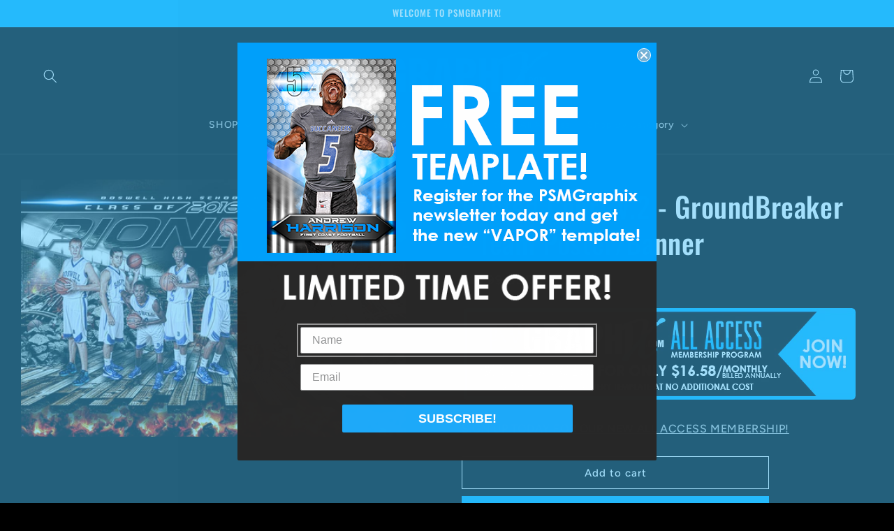

--- FILE ---
content_type: application/x-javascript
request_url: https://amaicdn.com/timer-app/store/5217a7644a4dfe73c5c6a5f489b66522.js?1769727134694
body_size: 639
content:
if(typeof Spurit === 'undefined') var Spurit = {};
if(typeof Spurit.CountdownTimer === 'undefined') Spurit.CountdownTimer = {};
Spurit.CountdownTimer.settings = {"timers":[{"id":11650,"enabled":true,"type":"timer","style_id":1,"settings":{"display":{"bar":{"applyTo":"store","isSticky":false,"location":"top","pages":[],"productIds":[],"collectionIds":[]},"type":"bar","widget":{"selector":{"auto":true,"position":"before","selector":"form[action=\"\/cart\/add\"] [type=submit]"},"productIds":[]}},"countdownType":{"same":{"timeEnd":"2021-03-13T04:59:00Z","duration":{"days":0,"hours":0,"minutes":0},"repeating":0,"timeStart":"2021-01-09T20:32:00.000Z","repetitionLimit":0,"isRepetitionSelected":false},"type":"same","independent":{"duration":{"days":0,"hours":0,"minutes":0},"activeFrom":"2020-11-18T20:32:23.000Z","activeTill":null,"repeatAfterFinish":false,"isActivePeriodSelected":true}},"hideBeforeFinishSeconds":0,"isHidedBeforeFinishCheckbox":false},"design":{"messageBefore":{"isSelected":true,"value":"THIS IS IT FOR TRADE SHOW SPECIALS!"},"messageAfter":{"isSelected":true,"value":"Get them before they are gone!"},"countdownLabels":{"isSelected":true,"days":"DAYS","hours":"HOURS","minutes":"MINUTES","seconds":"SECONDS"},"countdownColons":true,"link":{"isSelected":false,"name":"Get discount","url":""},"button":{"isSelected":true,"name":"Get The Deals!","url":"https:\/\/psmgraphix.com\/collections\/2021-virtual-trade-show-specials"},"extraZeros":"hours_and_days","templateName":"custom","hasChanges":true},"popup":[],"delivery":[],"popup_notification":[],"spinning_wheel":[],"reserved_cart_timer":[],"display_type":"bar","display_all":false,"email_ui_config":null,"enable_email_embed":false,"gif_name":null,"deleted_at":null,"copied":0,"priority":11650,"is_syncing":0,"gif_url":null},{"id":13220,"enabled":true,"type":"timer","style_id":1,"settings":{"display":{"bar":{"applyTo":"store","isSticky":true,"location":"top","pages":[],"productIds":[],"collectionIds":[15549,15713,15900,16734,38000]},"type":"widget","widget":{"selector":{"auto":true,"position":"before","selector":"form[action=\"\/cart\/add\"] [type=submit]"},"productIds":[]}},"countdownType":{"same":{"timeEnd":"2020-12-14T05:00:00Z","duration":{"days":0,"hours":0,"minutes":0},"repeating":0,"timeStart":"2020-12-11T23:17:34Z","repetitionLimit":0,"isRepetitionSelected":false},"type":"same","independent":{"duration":{"days":0,"hours":0,"minutes":0},"activeFrom":"2020-12-11T23:17:34Z","activeTill":null,"repeatAfterFinish":false,"isActivePeriodSelected":true}},"isHidedBeforeFinishCheckbox":false},"design":{"messageBefore":{"isSelected":true,"value":"50% OFF Marketing Collections"},"messageAfter":{"isSelected":true,"value":"Use the code: MARKET at checkout!"},"countdownLabels":{"isSelected":true,"days":"DAYS","hours":"HOURS","minutes":"MINUTES","seconds":"SECONDS"},"countdownColons":true,"link":{"isSelected":false,"name":"Get discount","url":""},"button":{"isSelected":true,"name":"Learn More","url":"https:\/\/psmgraphix.com\/pages\/christmas-sale-2020"},"extraZeros":"hours_and_days","templateName":"custom","hasChanges":true},"popup":[],"delivery":[],"popup_notification":[],"spinning_wheel":[],"reserved_cart_timer":[],"display_type":"widget","display_all":false,"email_ui_config":null,"enable_email_embed":false,"gif_name":null,"deleted_at":null,"copied":0,"priority":13220,"is_syncing":1,"gif_url":null},{"id":13221,"enabled":true,"type":"timer","style_id":1,"settings":{"display":{"bar":{"applyTo":"store","isSticky":true,"location":"top","pages":[],"productIds":[],"collectionIds":[]},"type":"widget","widget":{"selector":{"auto":true,"position":"before","selector":"form[action=\"\/cart\/add\"] [type=submit]"},"productIds":[]}},"countdownType":{"same":{"timeEnd":"2020-12-12T04:59:00Z","duration":{"days":0,"hours":0,"minutes":0},"repeating":0,"timeStart":"2020-12-11T23:21:55Z","repetitionLimit":0,"isRepetitionSelected":false},"type":"same","independent":{"duration":{"days":0,"hours":0,"minutes":0},"activeFrom":"2020-12-11T23:21:55Z","activeTill":null,"repeatAfterFinish":false,"isActivePeriodSelected":true}},"isHidedBeforeFinishCheckbox":false},"design":{"messageBefore":{"isSelected":true,"value":"Buy 1 Get 1 FREE on Panoramics!"},"messageAfter":{"isSelected":true,"value":"Use The Code: PANO at checkout"},"countdownLabels":{"isSelected":true,"days":"DAYS","hours":"HOURS","minutes":"MINUTES","seconds":"SECONDS"},"countdownColons":true,"link":{"isSelected":false,"name":"Get discount","url":""},"button":{"isSelected":true,"name":"Learn more","url":"https:\/\/psmgraphix.com\/pages\/christmas-sale-2020"},"extraZeros":"hours_and_days","templateName":"custom","hasChanges":true},"popup":[],"delivery":[],"popup_notification":[],"spinning_wheel":[],"reserved_cart_timer":[],"display_type":"widget","display_all":false,"email_ui_config":null,"enable_email_embed":false,"gif_name":null,"deleted_at":null,"copied":0,"priority":13221,"is_syncing":1,"gif_url":null},{"id":13223,"enabled":true,"type":"timer","style_id":1,"settings":{"display":{"bar":{"applyTo":"store","isSticky":true,"location":"top","pages":[],"productIds":[],"collectionIds":[15557]},"type":"widget","widget":{"selector":{"auto":true,"position":"before","selector":"form[action=\"\/cart\/add\"] [type=submit]"},"productIds":[]}},"countdownType":{"same":{"timeEnd":"2020-12-16T04:59:00Z","duration":{"days":0,"hours":0,"minutes":0},"repeating":0,"timeStart":"2020-12-11T23:27:50Z","repetitionLimit":0,"isRepetitionSelected":false},"type":"same","independent":{"duration":{"days":0,"hours":0,"minutes":0},"activeFrom":"2020-12-11T23:27:50Z","activeTill":null,"repeatAfterFinish":false,"isActivePeriodSelected":true}},"isHidedBeforeFinishCheckbox":false},"design":{"messageBefore":{"isSelected":true,"value":"Buy 1 Get 1 Free Action Templates!"},"messageAfter":{"isSelected":true,"value":"Use the code: ACTION"},"countdownLabels":{"isSelected":true,"days":"DAYS","hours":"HOURS","minutes":"MINUTES","seconds":"SECONDS"},"countdownColons":true,"link":{"isSelected":false,"name":"Get discount","url":""},"button":{"isSelected":true,"name":"Learn More","url":"https:\/\/psmgraphix.com\/pages\/christmas-sale-2020"},"extraZeros":"hours_and_days","templateName":"custom","hasChanges":true},"popup":[],"delivery":[],"popup_notification":[],"spinning_wheel":[],"reserved_cart_timer":[],"display_type":"widget","display_all":false,"email_ui_config":null,"enable_email_embed":false,"gif_name":null,"deleted_at":null,"copied":0,"priority":13223,"is_syncing":1,"gif_url":null},{"id":13224,"enabled":true,"type":"timer","style_id":1,"settings":{"display":{"bar":{"applyTo":"store","isSticky":true,"location":"top","pages":[],"productIds":[],"collectionIds":[15558]},"type":"widget","widget":{"selector":{"auto":true,"position":"before","selector":"form[action=\"\/cart\/add\"] [type=submit]"},"productIds":[]}},"countdownType":{"same":{"timeEnd":"2020-12-17T04:59:00Z","duration":{"days":0,"hours":0,"minutes":0},"repeating":0,"timeStart":"2020-12-11T23:31:50.000Z","repetitionLimit":0,"isRepetitionSelected":false},"type":"same","independent":{"duration":{"days":0,"hours":0,"minutes":0},"activeFrom":"2020-12-11T23:31:50.000Z","activeTill":null,"repeatAfterFinish":false,"isActivePeriodSelected":true}},"hideBeforeFinishSeconds":0,"isHidedBeforeFinishCheckbox":false},"design":{"messageBefore":{"isSelected":true,"value":"Buy 1 Get 1 FREE Field Banner Designs"},"messageAfter":{"isSelected":true,"value":"Use The Code: FIELDBOGO"},"countdownLabels":{"isSelected":true,"days":"DAYS","hours":"HOURS","minutes":"MINUTES","seconds":"SECONDS"},"countdownColons":true,"link":{"isSelected":false,"name":"Get discount","url":""},"button":{"isSelected":true,"name":"Learn More","url":"https:\/\/psmgraphix.com\/pages\/christmas-sale-2020"},"extraZeros":"hours_and_days","templateName":"custom","hasChanges":false},"popup":[],"delivery":[],"popup_notification":[],"spinning_wheel":[],"reserved_cart_timer":[],"display_type":"widget","display_all":false,"email_ui_config":null,"enable_email_embed":false,"gif_name":null,"deleted_at":null,"copied":0,"priority":13224,"is_syncing":1,"gif_url":null},{"id":13319,"enabled":true,"type":"timer","style_id":1,"settings":{"display":{"bar":{"applyTo":"store","isSticky":true,"location":"top","pages":[],"productIds":[],"collectionIds":[]},"type":"widget","widget":{"selector":{"auto":true,"position":"before","selector":"form[action=\"\/cart\/add\"] [type=submit]"},"productIds":[]}},"countdownType":{"same":{"timeEnd":"2020-12-19T04:59:00Z","duration":{"days":0,"hours":0,"minutes":0},"repeating":0,"timeStart":"2020-12-14T18:58:56Z","repetitionLimit":0,"isRepetitionSelected":false},"type":"same","independent":{"duration":{"days":0,"hours":0,"minutes":0},"activeFrom":"2020-12-14T18:58:56Z","activeTill":null,"repeatAfterFinish":false,"isActivePeriodSelected":true}},"isHidedBeforeFinishCheckbox":false},"design":{"messageBefore":{"isSelected":true,"value":"Buy 1 Get 2 Free On Player Banner\/Poster Designs!"},"messageAfter":{"isSelected":true,"value":"Use the code: PLAYER"},"countdownLabels":{"isSelected":true,"days":"DAYS","hours":"HOURS","minutes":"MINUTES","seconds":"SECONDS"},"countdownColons":true,"link":{"isSelected":false,"name":"Get discount","url":""},"button":{"isSelected":true,"name":"Learn More","url":"https:\/\/psmgraphix.com\/pages\/christmas-sale-2020"},"extraZeros":"hours_and_days","templateName":"custom","hasChanges":true},"popup":[],"delivery":[],"popup_notification":[],"spinning_wheel":[],"reserved_cart_timer":[],"display_type":"widget","display_all":false,"email_ui_config":null,"enable_email_embed":false,"gif_name":null,"deleted_at":null,"copied":0,"priority":13319,"is_syncing":1,"gif_url":null}],"timezone":"America\/New_York"};
Spurit.CountdownTimer.appApiUrl = "https://countdowntimer.amai.com/api";

--- FILE ---
content_type: text/javascript; charset=utf-8
request_url: https://psmgraphix.com/products/busted-court-v-2-groundbreaker-team-poster-banner.js
body_size: 888
content:
{"id":1669767954505,"title":"Busted Court V.2 - GroundBreaker - Team Poster\/Banner","handle":"busted-court-v-2-groundbreaker-team-poster-banner","description":"\u003cp\u003eThis Adobe Photoshop template is completely customizable (Layered Tiff Format).\u003cbr\u003eAll of the elements can be edited, disabled and adjusted to give you the flexibility to create your final custom artwork.  6000x9000 Resolution for high-quality printing all the way up to a 4'x6' Banner or Poster! Also, because this template is in layers it allows you to adjust the file to different ratios so you can print at any size just by moving around the elements to fit within your new canvas ratio!\u003cbr\u003e\u003cbr\u003e\u003c\/p\u003e\n\u003cp\u003e\u003cstrong\u003ePRODUCT DETAILS \u0026amp; FEATURES\u003c\/strong\u003e\u003cbr\u003e\u003cbr\u003e• Layered Tiff Adobe Photoshop File*\u003cbr\u003e• 2:3 Ratio Design\u003cbr\u003e• 300 DPI\u003cbr\u003e• Print up to a 4'x8' Banner with this template\u003cbr\u003e• Multiple Layers \u0026amp; Color Changing\u003cbr\u003e• All Text Is Editable \u003c\/p\u003e\n\u003cp\u003e\u003cstrong\u003eSOFTWARE COMPATIBILITY\u003c\/strong\u003e\u003c\/p\u003e\n\u003cp\u003e\u003cem\u003eNote: This product requires either Adobe Photoshop CS4+ or Adobe Elements (11 or newer to have full functionality of the layer styles)\u003cbr\u003e\u003cbr\u003e*Layered Tiff Files work just like PSD Files. Just open in Photoshop or Elements and you are good to go!\u003cbr\u003e\u003c\/em\u003e\u003c\/p\u003e\n\u003cp\u003e\u003cem\u003eNOTE: Any Player Images or Team Logos are not included with the template. They are only shown here on the PSMGraphix.com website as a demo. Photo Solutions takes no responsibility for use of this sample image if it is used without our permission.\u003c\/em\u003e\u003c\/p\u003e","published_at":"2024-01-12T17:02:45-05:00","created_at":"2018-10-10T21:08:53-04:00","vendor":"PSMGraphix","type":"Instant Download","tags":["Basketball Specific","Photoshop Template"],"price":1999,"price_min":1999,"price_max":1999,"available":true,"price_varies":false,"compare_at_price":1999,"compare_at_price_min":1999,"compare_at_price_max":1999,"compare_at_price_varies":false,"variants":[{"id":15039189450825,"title":"Default Title","option1":"Default Title","option2":null,"option3":null,"sku":"GroundBreaker-BustedCourtV2-H","requires_shipping":false,"taxable":false,"featured_image":null,"available":true,"name":"Busted Court V.2 - GroundBreaker - Team Poster\/Banner","public_title":null,"options":["Default Title"],"price":1999,"weight":0,"compare_at_price":1999,"inventory_management":null,"barcode":null,"requires_selling_plan":false,"selling_plan_allocations":[]}],"images":["\/\/cdn.shopify.com\/s\/files\/1\/0018\/4821\/3577\/products\/GBS-Busted_Court_V2_LR.jpg?v=1591978310"],"featured_image":"\/\/cdn.shopify.com\/s\/files\/1\/0018\/4821\/3577\/products\/GBS-Busted_Court_V2_LR.jpg?v=1591978310","options":[{"name":"Title","position":1,"values":["Default Title"]}],"url":"\/products\/busted-court-v-2-groundbreaker-team-poster-banner","media":[{"alt":"Busted Court V.2 - GroundBreaker - Team Poster\/Banner-Photoshop Template - Photo Solutions","id":820235567190,"position":1,"preview_image":{"aspect_ratio":1.499,"height":667,"width":1000,"src":"https:\/\/cdn.shopify.com\/s\/files\/1\/0018\/4821\/3577\/products\/GBS-Busted_Court_V2_LR.jpg?v=1591978310"},"aspect_ratio":1.499,"height":667,"media_type":"image","src":"https:\/\/cdn.shopify.com\/s\/files\/1\/0018\/4821\/3577\/products\/GBS-Busted_Court_V2_LR.jpg?v=1591978310","width":1000}],"requires_selling_plan":false,"selling_plan_groups":[]}

--- FILE ---
content_type: application/javascript
request_url: https://stcdn.leadconnectorhq.com/_preview/DWOS9aNN.js
body_size: 42
content:
import{J as d,aM as u,K as s}from"./BKVaNdlD.js";const{addHeaderFromCookieForReferer:g}=u(),h=()=>{var i,a;const e={version:"2021-04-15"},t=(a=(i=Intl==null?void 0:Intl.DateTimeFormat())==null?void 0:i.resolvedOptions())==null?void 0:a.timeZone;return t&&(e.timezone=t),g(e),e},v=e=>{const t=d();return $fetch.create({baseURL:t.public.REST_API_URLS,headers:h()})},_={ValidateAffiliateCampaign:e=>v()("/affiliate-manager/affiliate-campaign/validate",{body:e,method:"POST"})},p="am_fingerprint",A="am_id",F="sam_id",C=async(e,t,i,a)=>{try{let n="";n=window.location.href;const m={locationId:e,funnelId:t,amId:i,samId:a,fingerprint:s(p).value||"",accessUrl:n},o=await _.ValidateAffiliateCampaign(m);if(o.valid&&o.fingerprint&&o.timestamp){const{fingerprint:f,timestamp:r}=o,l=s(p,{expires:new Date(r),path:"/",samesite:"none"});if(i){const c=s(A,{expires:new Date(r),path:"/",samesite:"none"});l.value=f,c.value=i}else if(a){const c=s(F,{expires:new Date(r),path:"/",samesite:"none"});l.value=f,c.value=a}}}catch(n){console.error("Failed to add affiliate cookie!",n)}};export{C as s};
